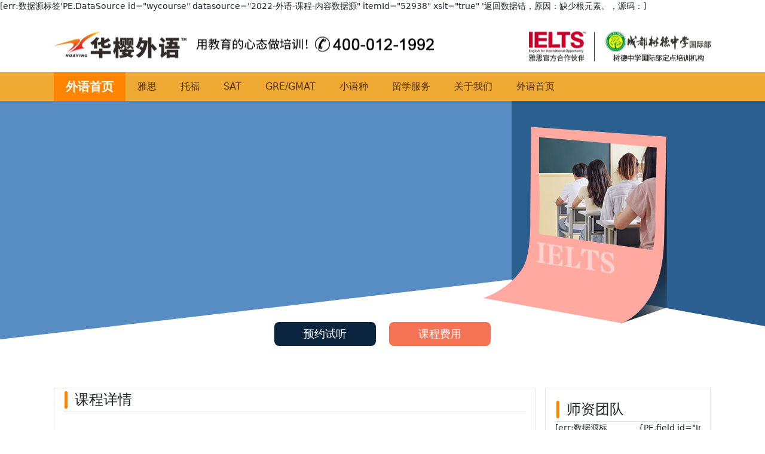

--- FILE ---
content_type: text/html
request_url: https://peixun.cdhuaying.com/html/52938.shtml
body_size: 17921
content:
<!DOCTYPE html>
[err:数据源标签'PE.DataSource id="wycourse" datasource="2022-外语-课程-内容数据源" itemId="52938" xslt="true" '返回数据错，原因：缺少根元素。，源码：]
<html lang="en">
<head>
  <meta charset="UTF-8">
  <title>{PE.Field id="wycourse" fieldname="Title" /}-华樱外语</title>
  <link rel="stylesheet" href="/style/css/bootstrap.min.css">
<link rel="stylesheet" href="https://www.cdhuaying.com/static/css/swiper-bundle.min.css">
<link rel="stylesheet/less" type="text/css" href="/style/css/main.less">
<link rel="stylesheet/less" type="text/css" href="/style/css/tabs.less">
<link rel="stylesheet/less" type="text/css" href="/style/css/item.less"><script src="/style/js/less.js"></script><script type="text/javascript" src="/style/js/jquery-3.1.1.min.js"></script><script type="text/javascript" src="/style/js/bootstrap.bundle.min.js"></script><script src="https://www.cdhuaying.com/static/js/swiper-bundle.min.js"></script><script src="https://www.cdhuaying.com/JS/jquery.scrollLoading.js"></script><script>
var _hmt = _hmt || [];
(function() {
  var hm = document.createElement("script");
  hm.src = "https://hm.baidu.com/hm.js?aaffcc2d25fbae5ac1f7df229e62d536";
  var s = document.getElementsByTagName("script")[0]; 
  s.parentNode.insertBefore(hm, s);
})();
</script><script type="text/javascript">
    (function(a, b, c, d, e, j, s) {
        a[d] = a[d] || function() {
            (a[d].a = a[d].a || []).push(arguments)
        };
        j = b.createElement(c),
            s = b.getElementsByTagName(c)[0];
        j.async = true;
        j.charset = 'UTF-8';
        j.src = 'https://static.meiqia.com/widget/loader.js';
        s.parentNode.insertBefore(j, s);
    })(window, document, 'script', '_MEIQIA');
    _MEIQIA('entId', '8aa69652a176018bef464a71042ebcf1');
</script>
</head>
<body>
<!-- region >>> LOGO 与 导航 <<< -->
<div id="g-logo"></div>
<div id="g-nav">
  <div class="m-nav">
  <ul class="m-nav-ul">
    <li class="on"><a href="/" class="u-show">外语首页</a></li>
    <li>
      <a class="u-nav-link" href="/ielts/">雅思</a>
      <div class="m-nav-sub">
        <ul>




<li>
<a href="/html/52641.shtml">
<span class="u-bg"></span>
<span class="u-word">
雅思基础课程
<span style="font-size:12px; ">
(目标4.5-5.5)
</span>

</span>
</a>
</li>



<li>
<a href="/html/52642.shtml">
<span class="u-bg"></span>
<span class="u-word">
雅思强化课程
<span style="font-size:12px; ">
(目标5.5-6.5)
</span>

</span>
</a>
</li>



<li>
<a href="/html/52643.shtml">
<span class="u-bg"></span>
<span class="u-word">
雅思冲刺课程
<span style="font-size:12px; ">
(目标6.5-7.5)
</span>

</span>
</a>
</li>



<li>
<a href="/html/52644.shtml">
<span class="u-bg"></span>
<span class="u-word">
雅思一对一课程
</span>
</a>
</li>



<li>
<a href="/html/52645.shtml">
<span class="u-bg"></span>
<span class="u-word">
雅思口语单项
</span>
</a>
</li>



<li>
<a href="/html/52646.shtml">
<span class="u-bg"></span>
<span class="u-word">
雅思写作单项
</span>
</a>
</li>



<li>
<a href="/html/52925.shtml">
<span class="u-bg"></span>
<span class="u-word">
雅思单项提升
</span>
</a>
</li>



        </ul>
      </div>
    </li>
    <li>
      <a class="u-nav-link" href="/toefl/">托福</a>
      <div class="m-nav-sub">
        <ul>




<li>
<a href="/html/52647.shtml">
<span class="u-bg"></span>
<span class="u-word">
托福基础课程
<span style="font-size:12px; ">
(目标50-70)
</span>

</span>
</a>
</li>



<li>
<a href="/html/52648.shtml">
<span class="u-bg"></span>
<span class="u-word">
托福强化课程
<span style="font-size:12px; ">
(目标70-90)
</span>

</span>
</a>
</li>



<li>
<a href="/html/52649.shtml">
<span class="u-bg"></span>
<span class="u-word">
托福冲刺课程
<span style="font-size:12px; ">
(目标90-100)
</span>

</span>
</a>
</li>



<li>
<a href="/html/52650.shtml">
<span class="u-bg"></span>
<span class="u-word">
托福一对一课程
</span>
</a>
</li>



<li>
<a href="/html/52651.shtml">
<span class="u-bg"></span>
<span class="u-word">
托福口语单项
</span>
</a>
</li>



<li>
<a href="/html/52652.shtml">
<span class="u-bg"></span>
<span class="u-word">
托福写作单项
</span>
</a>
</li>



<li>
<a href="/html/52926.shtml">
<span class="u-bg"></span>
<span class="u-word">
托福单项提升
</span>
</a>
</li>



        </ul>
      </div>
    </li>
    <li><a class="u-nav-link" href="/sat/">SAT</a>
      <div class="m-nav-sub">
        <ul>




<li>
<a href="/html/52694.shtml">
<span class="u-bg"></span>
<span class="u-word">
SAT备考课程
</span>
</a>
</li>



<li>
<a href="/html/52695.shtml">
<span class="u-bg"></span>
<span class="u-word">
ACT备考课程
</span>
</a>
</li>



        </ul>
      </div></li>
    <li><a class="u-nav-link" href="/GMATMRE/">GRE/GMAT</a>
      <div class="m-nav-sub">
        <ul>




<li>
<a href="/html/52686.shtml">
<span class="u-bg"></span>
<span class="u-word">
GRE强化冲刺
</span>
</a>
</li>



<li>
<a href="/html/52933.shtml">
<span class="u-bg"></span>
<span class="u-word">
GMAT强化冲刺
</span>
</a>
</li>



<li>
<a href="/html/52939.shtml">
<span class="u-bg"></span>
<span class="u-word">
SAT备考课程
</span>
</a>
</li>



<li>
<a href="/html/52938.shtml">
<span class="u-bg"></span>
<span class="u-word">
ACT备考课程
</span>
</a>
</li>



<li>
<a href="/html/52687.shtml">
<span class="u-bg"></span>
<span class="u-word">
GRE一对一课程
</span>
</a>
</li>



<li>
<a href="/html/52699.shtml">
<span class="u-bg"></span>
<span class="u-word">
GMAT一对一
</span>
</a>
</li>



        </ul>
      </div></li>
    <li><a class="u-nav-link" href="/fari/">小语种</a>
      <div class="m-nav-sub">
        <ul>




<li>
<a href="/html/52696.shtml">
<span class="u-bg"></span>
<span class="u-word">
法语0-B1班
</span>
</a>
</li>



<li>
<a href="/html/52697.shtml">
<span class="u-bg"></span>
<span class="u-word">
法语一对一
</span>
</a>
</li>



<li>
<a href="/html/52942.shtml">
<span class="u-bg"></span>
<span class="u-word">
法语0-B1班
</span>
</a>
</li>



        </ul>
      </div></li>
    <li><a class="u-nav-link" href="https://www.cdhuaying.com/liuxue/">留学服务</a></li>
    <li><a class="u-nav-link" href="/about.shtml">关于我们</a></li>
    <li><a class="u-nav-link" href="/">外语首页</a></li>
  </ul>
</div>
</div>
<!-- endregion -->
<!-- region >>> 课程名称 <<< -->
<div id="g-classinfo" style="background: url({PE.Field id="wycourse" fieldname="picurl" /}) no-repeat center top #FFFFFF;">
<div class="m-classinfo">
  <div class="u-btn">
    <a class="u-order u-meiqia-zixun">预约试听</a>
    <a class="u-meiqia-zixun">课程费用</a>
  </div>
</div>
</div>
<!-- endregion >>> -->
<!-- region >>> Content <<< -->
<div id="g-content">
  <div class="m-left">
    <div class="m-classinfo">
      <ul class="nav nav-tabs">
        <li class="u-box-title">
          <div class="u-line"></div>
          课程详情
        </li>
      </ul>
      <div class="m-title">
        <div class="u-title">基本情况</div>
        <div class="u-line1"></div>
        <div class="u-line2"></div>
      </div>
      <div class="row">
        <div class="col col-12" style="margin-bottom: 14px;">
          <div class="u-info-title">课程目标</div>
          <div class="u-info-intro">{PE.Field id="wycourse" fieldname="learningaims" /}</div>
        </div>
        <div class="col-12" style="margin-bottom: 14px;">
          <div class="u-info-title">上课时间</div>
          <div class="u-info-intro">{PE.Field id="wycourse" fieldname="classtime" /}</div>
        </div>
        <div class="col-12" style="margin-bottom: 14px;">
          <div class="u-info-title">班级人数</div>
          <div class="u-info-intro">{PE.Field id="wycourse" fieldname="classsize" /}</div>
        </div>
        <div class="col-12" style="margin-bottom: 14px;">
          <div class="u-info-title">授课科目</div>
          <div class="u-info-intro">{PE.Field id="wycourse" fieldname="courses" /}</div>
        </div>
      </div>
      <div class="m-title">
        <div class="u-title">招生对象</div>
        <div class="u-line1"></div>
        <div class="u-line2"></div>
      </div>
      <div class="row">
        <div class="col-12" style="margin-bottom: 14px;">
          <div class="u-info-title">入学水平</div>
          <div class="u-info-intro">{PE.Field id="wycourse" fieldname="entrylevel" /}</div>
        </div>
        <div class="col-12" style="margin-bottom: 14px;">
          <div class="u-info-title">入学词汇量</div>
          <div class="u-info-intro">{PE.Field id="wycourse" fieldname="rateoflearning" /}</div>
        </div>
        <div class="col-12" style="margin-bottom: 14px;">
          <div class="u-info-title">针对人群</div>
          <div class="u-info-intro">{PE.Field id="wycourse" fieldname="forpeople" /}</div>
        </div>
      </div>
      <div class="m-title">
        <div class="u-title">教学内容</div>
        <div class="u-line1"></div>
        <div class="u-line2"></div>
      </div>
      <div class="row m-teach">
        <div class="col-3">
          <div class="m-card">
            <div class="u-info-title">阅读</div>
            <div class="u-info-intro">{PE.Field id="wycourse" fieldname="listening" /}</div>
          </div>
        </div>
        <div class="col-3">
          <div class="m-card">
            <div class="u-info-title">填空/语法</div>
            <div class="u-info-intro">{PE.Field id="wycourse" fieldname="reading" /}</div>
          </div>
        </div>
        <div class="col-3">
          <div class="m-card">
            <div class="u-info-title">写作</div>
            <div class="u-info-intro">{PE.Field id="wycourse" fieldname="speaking" /}</div>
          </div>
        </div>
        <div class="col-3">
          <div class="m-card">
            <div class="u-info-title">数学</div>
            <div class="u-info-intro">{PE.Field id="wycourse" fieldname="writing" /}</div>
          </div>
        </div>
      </div>
      <div class="m-title">
        <div class="u-title">课程特色</div>
        <div class="u-line1"></div>
        <div class="u-line2"></div>
      </div>
      <img src="/style/images/ielts/ielts_13.png">
    </div>
    <div class="m-order">
      <div class="u-title">先试听 再决定</div>
      <div class="u-subtitle">输入试听信息，我们将尽快与您联系</div>
      <div class="m-input m-form-submit">
        <ul>
          <li>&nbsp;&nbsp;<span class="red">*</span><input type="text" placeholder="您的姓名" maxlength="10" class="i-clientname"></li>
          <li>&nbsp;&nbsp;<span class="red">*</span><input type="text" placeholder="您的电话" maxlength="11" class="i-cellphone"></li>
          <li>&nbsp;&nbsp;<span class="red">*</span><input type="text" placeholder="咨询课程" maxlength="20" class="i-intncourse"></li>
          <li><a class="u-btn-ajax-submit-form" data-title="外语#课程详情">立即提交</a></li>
        </ul>
      </div>
    </div>
    <div class="m-moreclass">
      <ul class="nav nav-tabs">
        <li class="u-box-title">
          <div class="u-line"></div>
          更多课程
        </li>
      </ul>
      <div class="swiper m-moreclass-swiper">
        <div class="swiper-wrapper">
          <!--<div class="swiper-slide"><img src="/style/images/ielts/ielts_22.png" width="207" height="155"></div>-->
        </div>
      </div>
      <div class="m-moreclass-swiper-next"></div>
      <div class="m-moreclass-swiper-prev"></div>
      <div class="u-order"><a>免费试听</a></div>
    </div>
    <div>
      <img src="/style/images/ielts/ielts_30.png" width="806" height="312">
    </div>
    <div>
      <img src="/style/images/ielts/ielts_32.png" width="806" height="319">
    </div>
    <div class="m-openclass-tips">
      <div>开班说明</div>
      <div>班课以校区实际开班时间、报名人数为准</div>
    </div>
  </div>
  <div class="m-right">
    <div class="m-teacher">
      <ul class="nav nav-tabs">
        <li class="u-box-title">
          <div class="u-line"></div>
          师资团队
        </li>
      </ul>
      <div>
        <div class="swiper m-teacher-swiper">
          <div class="swiper-wrapper">
            
[err:数据源标签'PE.DataSource id="InfoList2015" datasource="2013-外语-名师堂-循环分页" nodeid="695"  urlpage="true" page="true"  pagesize="5"  titleLength="160" linkOpenType="1" xslt="true" '返回数据错，原因：缺少根元素。，源码：]
{PE.Repeat id="InfoList2015" loop="1000"}
<div class="swiper-slide">
{PE.field id="InfoList2015" fieldname="piclink" /}
<div class="u-ename">{PE.field id="InfoList2015" fieldname="TeacherEnName" /}</div>
  <div class="u-intro">擅长：{PE.field id="InfoList2015" fieldname="Intro" /}</div>
</div>
{/PE.Repeat}

          </div>
        </div>
        <div class="m-moreclass-swiper-next"></div>
        <div class="m-moreclass-swiper-prev"></div>
      </div>
      <div class="u-btn"><a>预约试听</a></div>
    </div>
    <div class="m-right-test">
      <a class="u-meiqia-zixun">
        <img src="/style/images/test_01.png" width="245" height="450">
      </a>
    </div>
    <div class="m-guess">
      <ul class="nav nav-tabs">
        <li class="u-box-title">
          <div class="u-line"></div>
          猜你喜欢
        </li>
      </ul>
      <div class="u-guess-class">
        


<div class="swiper-slide">
<img src="https://www.cdhuaying.com/AI_UpFi/peixun/2022/7/202207261533296075.jpg" alt="GRE一对一课程" border="0" width="246" height="185" />
</div>


      </div>
      <div class="m-wechat">
        <div class="u-img"><img src="https://www.cdhuaying.com/static/images/index2022/wechat_01.jpg"/></div>
        <div class="m-word">
          <div class="u-title">添加华樱小助手微信</div>
          <div class="u-info">获取更多开班信息，以及活动、优惠折扣信息</div>
        </div>
      </div>
    </div>
  </div>
</div>
<!-- endregion -->
<!-- region >>> 网站底部 <<< -->
<div id="g-footer">
  <div id="m-footer">
    <div class="m-title">CONTACT US 联系我们</div>
    <div class="m-contact">
      <div class="u-type">电话咨询</div>
<!--  <div class="u-time">咨询时间：9:00-22:00</div>-->
      <div class="u-contact">400-012-1992</div>
    </div>
    <div class="m-contact m-border">
      <div class="u-type">在线咨询</div>
<!--  <div class="u-time">咨询时间：9:00-21:30</div>-->
      <div class="u-online"><a class="u-meiqia-zixun">点击在线咨询</a></div>
    </div>
    <div class="m-contact m-border">
      <div class="u-wechat"></div>
      <div class="u-type">微信咨询</div>
<!--  <div class="u-time">咨询时间：9:00-21:30</div>-->
      <div class="u-time">添加二维码立即咨询</div>
    </div>
  </div>
</div>
<!-- endregion -->
<!-- region >>> 版权声明 <<< -->
<div id="g-copyright">
  川教ZJ-20140108 教外综资认字[2000]136号 <a href="" target="_blank">蜀ICP备05000568号</a> Copyright &copy; 1992-2022 HuaYing All Rights Reserved
</div>
<!-- endregion -->
</body>
<script>
  $(function () {
    $(".u-meiqia-zixun").click(function(){
    	_MEIQIA('showPanel');
    });
    $(".scrollLoading").scrollLoading();
  //region >>> 顶部导航切换显示导航内容 <<<
  $(".m-nav li").each(function (j) {
    curnav = $(this);
    $(this).hover(function () {
      $(".m-nav li:eq(" + j + ")").addClass("on").siblings(".m-nav li").removeClass("on");
      //region >>> 是否展示菜单 <<<
      if ($(this).children().hasClass('u-show')) {
        $(".m-plan:eq(" + j + ")").show().siblings(".m-plan").hide();
        console.log('u-show')
      } else {
        $(".m-plan").hide();
        console.log('u-hide')
      }
      //endregion
    });
  });
  $("#g-nav").each(function(j) {
    $(this).mouseleave(function(){
      $(".m-plan").hide();
      $(".m-nav li:eq(0)").addClass("on").siblings(".m-nav li").removeClass("on");
    })
  });
  //endregion

var swiperbanner = new Swiper('.swiper-container-banner', {
    slidesPerView: 1,
    loop: true,
    autoplay: {
      delay: 3000,
      stopOnLastSlide: false,
    },
  });
});
</script>
<script>
  var moreclassswiper = new Swiper('.m-moreclass-swiper', {
    slidesPerView: 3,
    loop: true,
    spaceBetween: 30,
    autoplay: {
      delay: 3000,
      stopOnLastSlide: false,
    },
    navigation: {
      nextEl: ".m-moreclass-swiper-next",
      prevEl: ".m-moreclass-swiper-prev",
    },
  });
  var teacherswiper = new Swiper('.m-teacher-swiper', {
    slidesPerView: 1,
    loop: true,
    spaceBetween: 30,
    autoplay: {
      delay: 3000,
      stopOnLastSlide: false,
    },
    navigation: {
      nextEl: ".m-moreclass-swiper-next",
      prevEl: ".m-moreclass-swiper-prev",
    },
  });
</script>
<!-- region 提交页面表单信息 start-->
<script type="text/javascript" src="https://www.cdhuaying.com/Public/js/layer/layer.js"></script>
<script type="text/javascript" src="https://www.cdhuaying.com/Public/js/ajaxSubmitInfo2021.js"></script>
<!-- endregion -->
</html>

--- FILE ---
content_type: text/css
request_url: https://peixun.cdhuaying.com/style/css/main.less
body_size: 13538
content:
body {
  margin: 0;
  padding: 0;
  font-size: 14px;
}
a {
  color: #0a0b16;
  text-decoration: none;
}
.red {
  color: #ff0000;
}
ul {
  list-style: none;
  margin: 0;
  padding: 0;
}
.u-meiqia-zixun {
  cursor: pointer;
}
.g-ad1 {
  div {
    width: 1100px;
    margin: 0 auto 20px;
  }
}
#g-logo {
  background: url("/style/images/top_logo.jpg") center center;
  width: 1100px;
  height: 100px;
  margin: 0 auto;
}
#g-nav {
  background: #eea932;
  height: 48px;
  .m-nav {
    width: 1100px;
    margin: 0 auto;
    font-size: 16px;
    ul.m-nav-ul {
      line-height: 48px;
      &>li {
        list-style: none;
        float: left;
        padding: 0 20px;
        position: relative;
        a.u-nav-link {
          display: block;
          width: auto;
          height: auto;
          text-decoration: none;
          color: #503000;
          span {
            margin-left: 30px;
          }
        }
        &.on {
          font-size: 20px;
          background: #ff8400;
          font-weight: bold;
          a {
            color: #FFFFFF;
          }
        }
        .m-nav-sub {
          display: none;
          position: absolute;
          width: 400px;
          left: 0;
          top: 48px;
          z-index: 999;
          ul {
            width: 400px;
            overflow-y: auto;
            color: #707070;
            z-index: 99;
            left: 0;
            top: 48px;
            li {
              text-align: center;
              /*background: rgba(22,38,38,0.5);*/
              background: rgba(00,00,00,0.8);
              border-bottom: 1px solid #676e73;
              font-weight: normal;
              a {
                display: flex;
                width: 100%;
                font-size: 16px;
                color: #FFFFFF;
                height: 50px;
                line-height: 50px;
                text-decoration: none;
                span {
                  height: 50px;
                  &.u-bg {
                    width: 7px;
                  }
                  &.u-word {
                    width: 380px;
                  }
                }
                &:hover {
                  color: #e6992f;
                  font-weight: bold;
                  span {
                    &.u-bg {
                      background: #e6992f;
                    }
                  }
                }
              }
            }
          }
        }
      }
      &>li:hover {
        .m-nav-sub {
          display: block;
        }
      }
    }
  }
  .g-plan {
    position: relative;
    width: 1100px;
    margin: 0 auto;
    .m-plan {
      position: absolute;
      width: 250px;
      overflow-y: auto;
      color: #707070;
      z-index: 99;
      left: 0;
      top: 48px;
      display: none;
      li {
        text-align: center;
        background: rgba(22,38,38,0.5);
        border-bottom: 1px solid #676e73;
        a {
          display: flex;
          width: 100%;
          font-size: 18px;
          color: #FFFFFF;
          height: 50px;
          line-height: 50px;
          text-decoration: none;
          span {
            height: 50px;
            &.u-bg {
              width: 7px;
            }
            &.u-word {
              width: 233px;
            }
          }
          &:hover {
            color: #e6992f;
            font-weight: bold;
            span {
              &.u-bg {
                background: #e6992f;
              }
            }
          }
        }
      }
    }
  }
}
.nav-tabs {
  .u-box-title {
    line-height: 39px;
    font-size: 24px;
    display: inline-flex;
    .u-line {
      width: 5px;
      height: 29px;
      border-radius: 2px;
      background: #ff8400;
      margin: 5px 12px 0 2px;
    }
  }
  li.u-box-more {
    width: 674px;
    line-height: 32px;
    a {
      float: right;
    }
  }
}
#g-banner {
  width: 100%;
  height: 480px;
  .swiper-container-banner {
    width: 100%;
    height: 100%;
    .swiper-slide {
      a {
        display: block;
        width: 100%;
        height: 100%;
      }
    }
  }
}
.swiper-container1 {
  width: 100%;
  height:480px;
}
.swiper-container1 .swiper-slide,
.swiper-container1 .swiper-slide a{
  display: block;
  width: 100%;
  height: 480px;
}
#g-openclass {
  width: 1100px;
  margin: 0 auto;
  padding: 24px 0;
  .u-box-title {
    font-size: 24px;
    line-height: 39px;
    color: #292929;
    width: 400px;
  }
  .m-h300 {
    height: 320px;
  }
  .m-openclass {
    width: 750px;
    margin-left: 19px;
    display: inline-block;
    .swiper {
      height: 100%;
      margin-left: auto;
      margin-right: auto;
      .swiper-slide {
        text-align: center;
        font-size: 18px;
        background: #fff url("/style/images/openclass_bg.png") no-repeat left top;
        height: calc((100% - 30px) / 2) !important;

        /* Center slide text vertically */
        display: -webkit-box;
        display: -ms-flexbox;
        display: -webkit-flex;
        display: flex;
        -webkit-box-pack: center;
        -ms-flex-pack: center;
        -webkit-justify-content: center;
        justify-content: center;
        -webkit-box-align: center;
        -ms-flex-align: center;
        -webkit-align-items: center;
        align-items: center;
      }
    }
    .swiper-container-openclass-pagination {
      text-align: center;
    }
    li.swiper-slide {
      border-radius: 6px;
      padding-top:15px;
      dl {
        margin-bottom: 0;
        text-align: left;
        width: 190px;
        dt {
          color: #503000;
          font-size:24px;
          line-height: 44px;
        }
        dd {
          color: #7d5718;
          font-size:16px;
          line-height: 24px;
          margin-bottom: 0;
          height: 48px;
          a {
            text-decoration: none;
          }
          a.u-detail {
            color: #ff8400;
            font-size: 16px;
            border-bottom: 1px solid #ff8400;
            line-height: 28px;
            margin-right: 30px;
            padding-bottom: 3px;
          }
          a.u-fee {
            color: #ffffff;
            font-size: 16px;
            background: #ff8400;
            width: 90px;
            height: 28px;
            border-radius: 28px;
            line-height: 28px;
            display: inline-block;
            text-align: center;
          }
        }
      }
    }
  }
  .m-index-pinggu {
    display: inline-block;
    vertical-align: top;
    margin: 0 0 0 40px;
    width: 244px;
    .u-title {
      color: #0f0f0f;
      font-size: 35px;
      line-height: 72px;
      text-align: center;
    }
    ul {
      margin: 0;
      padding: 0;
      list-style: none;
      li {
        margin: 0 5px 8px 0;
        display: inline-block;
        width: 244px;
        background: #f5f5f5;
        input {
          margin: 0 0 0 4px;
          width: 180px;
          height: 50px;
          padding: 0 6px;
          border:0;
          background: #f5f5f5;
          color: #706f6f;
          outline: none;
        }
        a {
          text-align: center;
          color: #ffffff;
          background: #fe3e49;
          display: block;
          width: 200px;
          line-height: 50px;
          border-radius: 5px;
          font-size: 20px;
          margin: 0 auto;
        }
      }
    }
  }
}
#g-teacher {
  width: 1100px;
  margin: 0 auto;
  .u-box-title {
    width: 400px;
  }
  .m-teacher {
    overflow: hidden;
    clear: both;
    position: relative;
    margin: 25px auto 25px;
    .m-teacher-img {
      background: none;
      height: 373px;
      overflow: hidden;
      .swiper-slide {
        text-align: center;
        font-size: 18px;
        background: #fff;
        /* Center slide text vertically */
        display: -webkit-box;
        display: -ms-flexbox;
        display: -webkit-flex;
        display: flex;
        -webkit-box-pack: center;
        -ms-flex-pack: center;
        -webkit-justify-content: center;
        justify-content: center;
        -webkit-box-align: center;
        -ms-flex-align: center;
        -webkit-align-items: center;
        align-items: center;
        a {
          padding-top: 370px;
          img {
            height: 373px;
            width: 245px;
          }
          transition: all .8s;
        }
        &.swiper-slide-active{
          a {
            padding-top: 0;
            img {
              width: 275px;
            }
          }
        }
      }
      .swiper-slide img {
        display: block;
        object-fit: cover;
      }
    }
    .m-teacher-content {
      width: 725px;
      height: 150px;
      overflow: hidden;
      position: absolute;
      top: 0;
      left: 300px;
      .u-name {
        font-size: 20px;
        color: #292929;
      }
      .u-title {
        font-size: 18px;
        color: #292929;
      }
      .u-intro {
        font-size: 15px;
        color: #a0a0a0;
      }
      .u-btn {
        margin-top: 15px;
        a {
          font-size: 16px;
          border-radius: 3px;
          text-align: center;
          display: inline-block;
          width: 100px;
          line-height: 30px;
          margin: 0 10px 0 0;
          &:first-child {
            color: #ff8400;
            border: 1px solid #ff8400;
          }
          &:last-child {
            color: #ffffff;
            background: #ff8400;
            border: 1px solid #ff8400;
          }
        }
      }
    }
    .m-teacher-control {
      width: 54px;
      height: 25px;
      z-index: 9;
      position: absolute;
      top: 125px;
      right: 10px;
      a {
        display: inline-block;
      }
      .u-rollleft {
        background: url("/style/images/teacher/teacher_09.png") no-repeat;
        width: 20px;
        height: 20px;
      }
      .u-rollright {
        background: url("/style/images/teacher/teacher_06.png") no-repeat;
        width: 25px;
        height: 25px;
      }
    }
  }
}
#g-service {
  width: 1100px;
  margin: 0 auto;
  ul.m-content {
    overflow: hidden;
    li {
      background: #eea932;
      width: 536px;
      float: left;
      margin-bottom: 26px;
      img {
        float: left;
        margin-right: 35px;
      }
      .u-title {
        font-size: 21px;
        color: #503000;
        margin-top: 35px;
        line-height: 40px;
      }
      .u-content {
        font-size: 15px;
        color: #7d5718;
      }
    }
    li.m-left {
      margin-right: 26px;
    }
  }
}
#g-news {
  width: 1100px;
  margin: 0 auto;
  padding: 24px 0;
  font-size: 16px;
  .u-box-title {
    font-size: 24px;
    line-height: 39px;
    color: #292929;
    width: 400px;
  }
  .panel-body {
    padding-bottom: 25px;
    border-bottom: 1px solid #d4d4d4;
    overflow: hidden;
    .m-pic {
      width: 325px;
      display: block;
      float: left;
    }
    .m-content {
      width: 675px;
      display: inline-block;
      a.u-more {
        color:#eea932;
        border: 1.8px solid #eea932;
        border-radius: 30px;
        width: 120px;
        line-height: 30px;
        display: inline-block;
        text-align: center;
        font-size: 14.7px;
        font-weight: bold;
      }
    }
  }
}
#g-footer {
  background: #231f20 url("/style/images/footer_bg.png") right bottom no-repeat;
  color: #ffffff;
  height: 270px;
  #m-footer {
    width: 1100px;
    margin: 0 auto;
    .m-title {
      font-size: 24px;
      line-height: 110px;
    }
    .m-contact {
      float: left;
      width: 260px;
      padding: 0 0 0 30px;
      border-right: 1px solid #393637;
      margin-right: 80px;
      &:nth-child(2) {
        background: url("/style/images/callin.png") no-repeat left 5px;
      }
      &:nth-child(3) {
        background: url("/style/images/follower.png") no-repeat left 5px;
      }
      &:last-child {
        width: 290px;
        background: url("/style/images/feedback.png") no-repeat left 5px;
        margin-right: 0;
      }
      .u-type {
        font-size: 20px;
        line-height: 28px;
      }
      .u-time {
        font-size: 16px;
        line-height: 24px;
      }
      .u-contact {
        font-size: 23px;
      }
      .u-online {
        margin-top: 8px;
        a {
          font-size: 16px;
          line-height: 25px;
          background: #eea932;
          border-radius: 2px;
          padding: 2px 14px;
          font-weight: bold;
          color: #222;
          cursor: pointer;
        }
      }
      .u-wechat {
        width: 90px;
        height: 90px;
        float: right;
        background: url("https://www.cdhuaying.com/static/images/index2022/wechat_01.jpg") center center no-repeat;
        background-size: 100%;
      }
    }
  }
}
#g-copyright {
  background: #373536;
  height: 64px;
  line-height: 64px;
  color: #ffffff;
  text-align: center;
  font-size: 14px;
  a {
    color: #ffffff;
  }
  a:hover {
    color: #9fcdff;
  }
}



--- FILE ---
content_type: text/css
request_url: https://peixun.cdhuaying.com/style/css/tabs.less
body_size: 3979
content:
/* region >>> Tabs <<< */
.tabs-container .panel-body {
  background: #fff;
  border: 1px solid #e7eaec;
  border-radius: 2px;
  padding: 20px;
  position: relative;
}
.tabs-container .nav-tabs > li.active > a,
.tabs-container .nav-tabs > li.active > a:hover,
.tabs-container .nav-tabs > li.active > a:focus {
  border: 1px solid #e7eaec;
  border-bottom-color: transparent;
  background-color: #fff;
}
.tabs-container .nav-tabs > li {
  float: left;
  margin-bottom: -1px;
}
.tabs-container .tab-pane .panel-body {
  border-top: none;
}
.tabs-container .nav-tabs > li.active > a,
.tabs-container .nav-tabs > li.active > a:hover,
.tabs-container .nav-tabs > li.active > a:focus {
  border: 1px solid #e7eaec;
  border-bottom-color: transparent;
}
.tabs-container .nav-tabs {
  border-bottom: 1px solid #e7eaec;
}
.tabs-container .tab-pane .panel-body {
  border-top: none;
}
.tabs-container .tabs-left .tab-pane .panel-body,
.tabs-container .tabs-right .tab-pane .panel-body {
  border-top: 1px solid #e7eaec;
}
.tabs-container .tabs-below > .nav-tabs,
.tabs-container .tabs-right > .nav-tabs,
.tabs-container .tabs-left > .nav-tabs {
  border-bottom: 0;
}
.tabs-container .tabs-left .panel-body {
  position: static;
}
.tabs-container .tabs-left > .nav-tabs,
.tabs-container .tabs-right > .nav-tabs {
  width: 20%;
}
.tabs-container .tabs-left .panel-body {
  width: 80%;
  margin-left: 20%;
}
.tabs-container .tabs-right .panel-body {
  width: 80%;
  margin-right: 20%;
}
.tabs-container .tab-content > .tab-pane,
.tabs-container .pill-content > .pill-pane {
  display: none;
}
.tabs-container .tab-content > .active,
.tabs-container .pill-content > .active {
  display: block;
}
.tabs-container .tabs-below > .nav-tabs {
  border-top: 1px solid #e7eaec;
}
.tabs-container .tabs-below > .nav-tabs > li {
  margin-top: -1px;
  margin-bottom: 0;
}
.tabs-container .tabs-below > .nav-tabs > li > a {
  -webkit-border-radius: 0 0 4px 4px;
  -moz-border-radius: 0 0 4px 4px;
  border-radius: 0 0 4px 4px;
}
.tabs-container .tabs-below > .nav-tabs > li > a:hover,
.tabs-container .tabs-below > .nav-tabs > li > a:focus {
  border-top-color: #e7eaec;
  border-bottom-color: transparent;
}
.tabs-container .tabs-left > .nav-tabs > li,
.tabs-container .tabs-right > .nav-tabs > li {
  float: none;
  word-break: break-word;
  width: 100%;
}
.tabs-container .tabs-left > .nav-tabs > li > a,
.tabs-container .tabs-right > .nav-tabs > li > a {
  margin-right: 0;
  margin-bottom: 3px;
}
.tabs-container .tabs-left > .nav-tabs {
  float: left;
  margin-right: 19px;
}
.tabs-container .tabs-left > .nav-tabs > li > a {
  margin-right: -1px;
  -webkit-border-radius: 4px 0 0 4px;
  -moz-border-radius: 4px 0 0 4px;
  border-radius: 4px 0 0 4px;
}
.tabs-container .tabs-left > .nav-tabs a.active,
.tabs-container .tabs-left > .nav-tabs a.active:hover,
.tabs-container .tabs-left > .nav-tabs a.active:focus {
  border-color: #e7eaec transparent #e7eaec #e7eaec;
}
.tabs-container .tabs-right > .nav-tabs {
  float: right;
  margin-left: 19px;
}
.tabs-container .tabs-right > .nav-tabs > li > a {
  margin-left: -1px;
  -webkit-border-radius: 0 4px 4px 0;
  -moz-border-radius: 0 4px 4px 0;
  border-radius: 0 4px 4px 0;
}
.tabs-container .tabs-right > .nav-tabs a.active,
.tabs-container .tabs-right > .nav-tabs a.active:hover,
.tabs-container .tabs-right > .nav-tabs a.active:focus {
  border-color: #e7eaec #e7eaec #e7eaec transparent;
  z-index: 1;
}
.tabs-container .tabs-right > .nav-tabs li {
  z-index: 1;
}
.nav-tabs .nav-link:not(.active):focus,
.nav-tabs .nav-link:not(.active):hover {
  border-color: transparent;
}
@media (max-width: 767px) {
  .tabs-container .nav-tabs > li {
    float: none !important;
  }
  .tabs-container .nav-tabs > li.active > a {
    border-bottom: 1px solid #e7eaec !important;
    margin: 0;
  }
}
/* endregion */

--- FILE ---
content_type: text/css
request_url: https://peixun.cdhuaying.com/style/css/item.less
body_size: 7245
content:
#g-classinfo {
  background: url("/style/images/ielts/banner_bg_02.png") no-repeat center top;
  height: 480px;
  color: #FFFFFF;
  .m-classinfo {
    width: 1100px;
    margin: 0 auto;
    padding-top: 370px;
    .u-classname {
      padding-left: 130px;
      font-size: 72px;
      font-style:italic;
    }
    .u-classintro {
      padding-left: 130px;
      font-size: 36px;
      div.u-line {
        background: #FFFFFF;
        width: 3px;
        height: 86px;
        float: left;
        margin-right: 12px;
        margin-top: 14px;
      }
      span {
        color: #fbd006;
      }
    }
    .u-btn {
      text-align: center;
      a {
        display: inline-block;
        width: 170px;
        line-height: 40px;
        color: #FFFFFF;
        background: #f57255;
        border-radius: 8px;
        font-size: 18px;
        text-decoration: none;
        &.u-order {
          background: #0b253e;
          margin-right: 18px;
        }
      }
    }
  }
}
#g-content {
  width: 1100px;
  margin: 0 auto;
  .m-left {
    display: inline-block;
    vertical-align: top;
    width: 806px;
    margin-right: 12px;
    .m-title {
      display: flex;
      justify-content: space-between;
      margin: 26px 0;
      .u-title {
        width: 84px;
        font-size: 20px;
        color: #0b253e;
      }
      .u-line1 {
        width: 160px;
        border-bottom: 2px solid #f7e8b5;
      }
      .u-line2 {
        width: 530px;
        border-bottom: 1px solid #588dc3;
      }
    }
    .row {
      .col-12 {
        display: flex;
      }
    }
    .u-info-title {
      text-align: center;
      width: 136px;
      height: 24px;
      line-height: 24px;
      color: #FFFFFF;
      background: #588dc3;
    }
    .u-info-intro {
      padding-left: 20px;
      width: 600px;
    }
    .m-classinfo {
      margin-bottom: 35px;
      padding: 0 15px;
      border: 1px solid #e5e5e5;
      .row {
        margin-right: 0;
        margin-left: 0;
      }
      .m-teach {
        .col-3 {
          padding-right: 3px;
          padding-left: 0!important;
          &:last-child {
            padding-right: 0;
          }
        }
        .m-card {
          background: #EEEEEE;
          padding: 9px;
          width: 100%;
          height: 100%;
          padding-bottom: 50px;
          .u-info-title {
            width: 100%;
            font-size: 18px;
            line-height: 28px;
            height: 28px;
          }
          .u-info-intro {
            color: #646464;
            padding: 12px;
            width: 100%;
          }
        }
      }
    }
    .m-order {
      background: #fbd006;
      text-align: center;
      margin-bottom: 35px;
      padding: 24px 0;
      .u-title {
        font-size: 35px;
        color: #272626;
        font-weight: bold;
      }
      .u-subtitle {
        font-size: 22px;
        color: #3d3d3d;
        font-weight: bold;
      }
      .m-input {
        li {
          display: inline-block;
          width: 189px;
          padding: 6px 0;
          input {
            width: 100px;
            border: none;
          }
          &:first-child {
            background: url("/style/images/ielts/icon_01.png") no-repeat #FFFFFF 16px 8px;
          }
          &:nth-child(2) {
            background: url("/style/images/ielts/icon_02.png") no-repeat #FFFFFF 16px 8px;
          }
          &:nth-child(3) {
            background: url("/style/images/ielts/icon_03.png") no-repeat #FFFFFF 16px 8px;
          }
          &:last-child {
            padding: 0;
            a {
              display: block;
              width: 145px;
              line-height: 30px;
              background: #f57255;
              color: #FFFFFF;
              border-radius: 6px;
              font-size: 20px;
              cursor: pointer;
              padding: 0 0 5px;
            }
          }
        }
      }
    }
    .m-moreclass {
      position: relative;
      border: 1px solid #588dc3;
      .nav {
        background: #588dc3;
        color: #FFFFFF;
        padding: 10px 0 10px 24px;
        .u-box-title {
          .u-line {
            background: #FFFFFF;
          }
        }
      }
      .swiper {
        width: 650px;
        padding: 18px 0 0;
      }
      .swiper-wrapper {
        margin: 0 auto;
      }
      .m-moreclass-swiper-prev,.m-moreclass-swiper-next {
        width: 11px;
        height: 18px;
        position: absolute;
        top: 125px;
      }
      .m-moreclass-swiper-prev {
        background: url("/style/images/ielts/icon_prev.png") no-repeat;
        left: 55px;
      }
      .m-moreclass-swiper-next {
        background: url("/style/images/ielts/icon_next.png") no-repeat;
        right: 55px;
      }
      .u-order {
        margin: 24px 0;
        a {
          display: block;
          margin: 0 auto;
          width: 150px;
          line-height: 44px;
          font-size: 20px;
          background: #f57255;
          color: #FFFFFF;
          text-align: center;
          border-radius: 3px;
        }
      }
    }
    .m-openclass-tips {
      border: 1px solid #e5e5e5;
      padding: 9px 0 9px 168px;
      margin: 18px 0 40px;
      &>div {
        display: inline-block;
        &:first-child {
          background: #eeeeee;
          color: #323232;
          width: 162px;
          line-height: 24px;
          text-align: center;
        }
        &:last-child {
          color: #939292;
          text-indent: 12px;
          font-size: 13px;
        }
      }
    }
  }
  .m-right {
    display: inline-block;
    vertical-align: top;
    width: 277px;
    .m-teacher {
      border: 1px solid #e5e5e5;
      padding: 16px;
      margin-bottom: 12px;
      .u-ename {
        font-size: 20px;
        color: #292929;
        line-height: 36px;
      }
      .u-intro {
        font-size: 16px;
        line-height: 30px;
        color: #292929;
      }
      .u-btn {
        text-align: center;
        padding-top: 12px;
        a {
          display: inline-block;
          width: 170px;
          line-height: 40px;
          color: #FFFFFF;
          background: #f57255;
          border-radius: 8px;
          font-size: 18px;
          text-decoration: none;
          &.u-order {
            background: #0b253e;
            margin-right: 18px;
          }
        }
      }
    }
    .m-right-test {
      background: #fae6e2;
      padding: 19px;
      margin-bottom: 12px;
    }
    .m-guess {
      border: 1px solid #e5e5e5;
      padding: 16px;
      .u-guess-class {
        margin-bottom: 18px;
      }
      .m-wechat {
        border: 1px solid #e5e5e5;
        padding: 6px;
        .u-img {
          display: inline-block;
          img {
            border: 2px solid #e5e5e5;
            float: left;
            padding: 10px;
            width: 90px;
            height: 90px;
          }
        }
        .m-word {
          display: inline-block;
          vertical-align: top;
          padding: 4px 0 0 6px;
          width: 134px;
          .u-title {
            font-size: 14px;
            color: #292929;
          }
          .u-info {
            font-size: 13px;
            color: #8e8d8d;
          }
        }
      }
    }
  }
}

--- FILE ---
content_type: application/javascript
request_url: https://www.cdhuaying.com/Public/js/ajaxSubmitInfo2021.js
body_size: 4834
content:
var _layer_loading;

function ajaxSubmitInfo(params) {
  loading(true);
  params = params || {};
  var callback = params.callback || {};
  var url = params.url || '/Webhandler/2016_02_19_OverallData.ashx?t=send';
  $.ajax({
    url: url,
    type: "post",
    async: false, //设为同步执行
    data: {
      uName: params.clientname?params.clientname:'',
      uSex: params.sex?params.sex:'',
      uMobile: params.cellphone?params.cellphone:'',
      uPhone: params.phone?params.phone:'',
      uQQ: params.qq?params.qq:'',
      uEmail: params.email?params.email:'',
      uCity: params.city?params.city:'',
      Cr_xueli: params.cr_xueli?params.cr_xueli:'',
      Wt_xueli: params.wt_xueli?params.wt_xueli:'',
      Cr_yusuan: params.cr_yusuan?params.cr_yusuan:'',
      Wt_shijian: params.wt_shijian?params.wt_shijian:'',
      Wt_guojia: params.wt_ctry?params.wt_ctry:'',
      Yx_guojia: params.yx_guojia?params.yx_guojia:'',
      Cr_xuexiao: params.cr_xuexiao?params.cr_xuexiao:'',
      Wt_xuexiao: params.wt_xuexiao?params.wt_xuexiao:'',
      Cr_zhuanye: params.cr_zhuanye?params.cr_zhuanye:'',
      Wt_zhuanye: params.wt_zhuanye?params.wt_zhuanye:'',
      uIelts: params.ielts?params.ielts:'',
      uToefl: params.toefl?params.toefl:'',
      uSat: params.sat?params.sat:'',
      uGmat: params.gmat?params.gmat:'',
      uGre: params.gre?params.gre:'',
      uJtest: params.jtest?params.jtest:'',
      Wt_more: params.wt_more?params.wt_more:'',
      uGrade: params.grade?params.grade:'',
      uWechat: params.wechat?params.wechat:'',
      uOther: params.other?params.other:'',
      uOther_check: params.other_check?params.other_check:'',
      uTitle: params.title?params.title:'专题报名',
      SourceLink: window.location.href,
      Source: params.source?params.source:'',
    },
    success: function (e) {
      loading(false);
      if (params.type) {
        callback(e);
      } else {
        layer.msg(e, {icon: 1});
      }
    },
    error: function (jqXHR) {
      loading(false);
      layer.msg("发生错误：" + jqXHR.status, {icon: 1});
    },
  });
  setTimeout('loading(false);', 10000);
}

function loading(obj) {
  if (obj === true) _layer_loading = layer.load(2, {shade: 0.2});
  else layer.close(_layer_loading);
}

function isTel(no) {
  var myreg = /^(((13[0-9]{1})|(14[0-9]{1})|(15[0-9]{1})|(16[0-9]{1})|(17[0-9]{1})|(18[0-9]{1})|(19[0-9]{1}))+\d{8})$/;
  return myreg.test(no);
}

/**
 * 判断是否是空
 * @param value
 */
function isEmpty(value) {
  if (value == null || value === "" || value === "undefined" || value === undefined || value === "null") {
    return true;
  } else {
    value = value.replace(/\s/g, "");
    return value === "";
  }
}

$(function () {
  // 提交页面表单信息
  $('.m-form-submit .u-btn-ajax-submit-form').click(function () {
    var wt_more = '';
    $pa = $(this).closest('.m-form-submit');
    grade = $pa.find('.i-grade').val();
    if (!isEmpty(grade)) {
      wt_more = wt_more + ' 目前年级:' + grade + ' ';
    }
    major = $pa.find('.i-major').val();
    if (!isEmpty(major)) {
      wt_more = wt_more + ' 就读专业:' + major + ' ';
    }
    intncourse = $pa.find('.i-intncourse').val();
    if (!isEmpty(intncourse)) {
      wt_more = wt_more + ' 意向课程:' + intncourse + ' ';
    }
    intnctry = $pa.find('.i-intnctry').val();
    if (!isEmpty(intnctry)) {
      wt_more = wt_more + ' 意向地区:' + intnctry + ' ';
    }
    apply = $pa.find('.i-apply').val();
    if (!isEmpty(apply)) {
      wt_more = wt_more + ' 申请阶段:' + apply + ' ';
    }
    currentedu = $pa.find('.i-currentedu').val();
    if (!isEmpty(currentedu)) {
      wt_more = wt_more + ' 当前学历:' + currentedu + ' ';
    }
    gpa = $pa.find('.i-gpa').val();
    if (!isEmpty(gpa)) {
      wt_more = wt_more + ' GPA:' + gpa + ' ';
    }
    lngscore = $pa.find('.i-lngscore').val();
    if (!isEmpty(lngscore)) {
      wt_more = wt_more + ' 语言成绩:' + lngscore + ' ';
    }
    question = $pa.find('.i-question').val();
    if (!isEmpty(question)) {
      wt_more = wt_more + ' 问题:' + question + ' ';
    }

    var dataArr = {
      title: $(this).attr('data-title'),
      source: $(this).attr('data-source'),
      clientname: $pa.find('.i-clientname').val(),
      cellphone: $pa.find('.i-cellphone').val(),
      wt_more: wt_more
    };
    if (!dataArr.clientname) {
      layer.msg('请填写姓名！', {icon: 5});
      return false;
    }
    if (!dataArr.cellphone) {
      layer.msg('请填写电话！', {icon: 5});
      return false;
    }
    if (!isTel(dataArr.cellphone)) {
      layer.msg('请输入有效的手机号码！', {icon: 5});
      return false;
    }
    if (dataArr) {
      loading(true);
      setTimeout('loading(false);', 6000);
      ajaxSubmitInfo(dataArr);
    }
  });
});